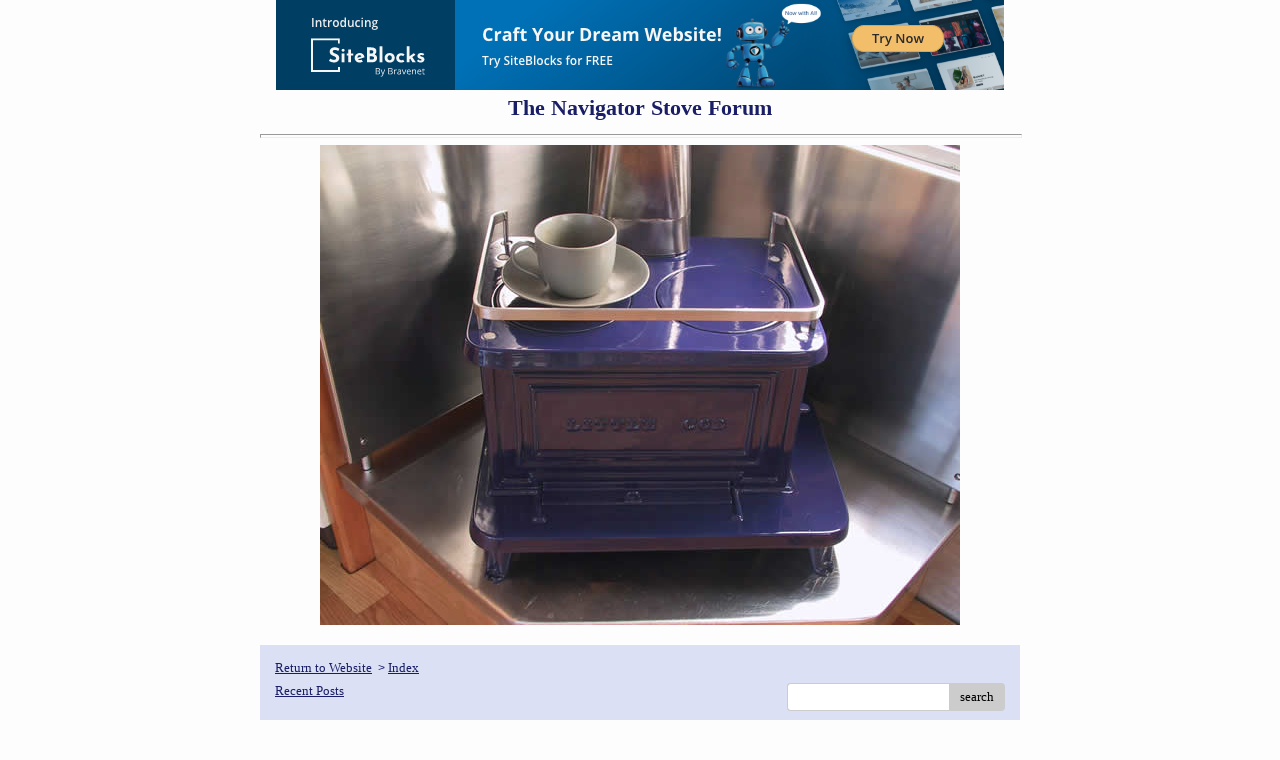

--- FILE ---
content_type: text/css; charset: UTF-8
request_url: http://pub38.bravenet.com/forum/css/forum.css.php?usernum=3213140293&service_wrapper=bn-forum-container-3213140293&static=true
body_size: 74640
content:
@import 'https://apps.bravenet.com/css/forum/forum.css';
@import 'https://apps.bravenet.com/css/simpletooltip.min.css';
#bn-forum-container-3213140293 {
  width: 100%;
  max-width: 770px;
  margin: 0 auto;
  text-align: left;
  overflow: hidden;
  opacity: 1.0;
  -moz-opacity: 1.0;
}
#bn-forum-container-3213140293 * {
  opacity: 1.0;
  -moz-opacity: 1.0;
  position: static;
  z-index: 0;
  letter-spacing: 0;
  text-transform: none;
  float: none;
}
#bn-forum-container-3213140293 label {
  font-weight: normal;
}
#bn-forum-container-3213140293 .bn-mobile-nav-dropdown {
  margin-top: 15px;
  margin-left: 25px;
  margin-bottom: 20px;
}
#bn-forum-container-3213140293 .bn-mobile-nav-dropdown a {
  display: block;
  margin-bottom: 7px;
  border-bottom: 1px solid rgba(25,30,102,0.1);
  padding-bottom: 7px;
}
#bn-forum-container-3213140293 .bn-mobile-nav-dropdown a:last-child {
  margin-bottom: 0px;
  border-bottom: 0px;
  padding-bottom: 0px;
}
#bn-forum-container-3213140293 .bn-forum-container {
  font: 13px Verdana;
  font-weight: normal;
  font-style: normal;
  text-decoration: 0;
  color: #000000;
  background: #FDFDFD none;
  padding: 5px;
}
#bn-forum-container-3213140293 .bn-forum-container .bn-forum-thread-links-date {
  zoom: 1;
  overflow: hidden;
}
#bn-forum-container-3213140293 .bn-forum-container .bn-forum-thread-links-date .bn-forum-thread-links {
  float: left;
}
#bn-forum-container-3213140293 .bn-forum-container .bn-forum-thread-links-date .bn-forum-thread-date {
  float: right;
}
#bn-forum-container-3213140293 .bn-forum-container a,
#bn-forum-container-3213140293 .bn-forum-container a:visited {
  color: #191E66;
  font-weight: normal;
  text-decoration: underline;
  font-style: normal;
  cursor: pointer;
}
#bn-forum-container-3213140293 .bn-forum-container a:visited {
  color: #999999;
}
#bn-forum-container-3213140293 .bn-forum-container a:hover {
  opacity: 0.8 !important;
}
#bn-forum-container-3213140293 .bn-forum-container .bn-forum-threads-post .bn-forum-thread-link:visited,
#bn-forum-container-3213140293 .bn-forum-container #bn-forum-threads-post .bn-forum-thread-link:visited {
  color: #999999;
}
#bn-forum-container-3213140293 .bn-forum-container .input-row a {
  text-decoration: underline !important;
  font-weight: normal !important;
  font-style: normal !important;
  color: #000000;
}
#bn-forum-container-3213140293 .bn-forum-container .input-row a.close-bb,
#bn-forum-container-3213140293 .bn-forum-container .input-row a.wdt-closer {
  text-decoration: none !important;
}
#bn-forum-container-3213140293 .bn-forum-container .divider {
  border: ;
  margin-top: ;
}
#bn-forum-container-3213140293 .bn-forum-container .divider:last-child {
  display: none;
}
#bn-forum-container-3213140293 .bn-forum-container .bn-forum-header .bn-forum-header-title {
  text-align: center;
}
#bn-forum-container-3213140293 .bn-forum-container .bn-forum-header .bn-forum-header-title-image img {
  max-width: 100% !important;
}
#bn-forum-container-3213140293 .bn-forum-container .bn-forum-header .bn-forum-header-title-links {
  zoom: 1;
  margin: 20px 0 0 0;
}
#bn-forum-container-3213140293 .bn-forum-container .bn-forum-header .bn-forum-header-title-content h3 {
  font: 22px Tahoma;
  font-weight: bold;
  font-style: normal;
  text-decoration: none;
  color: #191E66;
  padding-top: 0;
  margin: 0 0 10px 0;
}
#bn-forum-container-3213140293 .bn-forum-container .bn-forum-topnav,
#bn-forum-container-3213140293 .bn-forum-container .bn-forum-footer {
  background-color: #DBE0F5;
  color: #191E66;
  margin-top: 20px;
  zoom: 1;
  overflow: hidden;
  font-weight: normal;
  font-size: ;
  padding: 15px;
  border-radius: 0px;
}
#bn-forum-container-3213140293 .bn-forum-container .bn-forum-topnav a,
#bn-forum-container-3213140293 .bn-forum-container .bn-forum-topnav a:visited,
#bn-forum-container-3213140293 .bn-forum-container .bn-forum-footer a,
#bn-forum-container-3213140293 .bn-forum-container .bn-forum-footer a:visited {
  font: 13px Verdana;
  font-weight: normal;
  font-style: normal;
  text-decoration: underline;
  text-decoration: underline;
  color: #191E66;
}
#bn-forum-container-3213140293 .bn-forum-container .bn-forum-topnav .bn-forum-breadcrumb,
#bn-forum-container-3213140293 .bn-forum-container .bn-forum-footer .bn-forum-breadcrumb {
  float: left;
}
#bn-forum-container-3213140293 .bn-forum-container .bn-forum-topnav .bn-forum-breadcrumb,
#bn-forum-container-3213140293 .bn-forum-container .bn-forum-topnav .bn-forum-curtime {
  font: 13px Verdana;
  font-weight: normal;
  font-style: normal;
  text-decoration: none;
  margin-bottom: 5px;
}
#bn-forum-container-3213140293 .bn-forum-container .bn-forum-topnav a,
#bn-forum-container-3213140293 .bn-forum-container .bn-forum-topnav a:visited {
  font: 13px Verdana;
  font-weight: normal;
  font-style: normal;
  text-decoration: underline;
  text-decoration: underline;
}
#bn-forum-container-3213140293 .bn-forum-container .bn-forum-topnav input,
#bn-forum-container-3213140293 .bn-forum-container .bn-forum-topnav select {
  font: 13px Verdana;
  font-weight: normal;
  font-style: normal;
  text-decoration: none;
}
#bn-forum-container-3213140293 .bn-forum-container .bn-forum-topnav button {
  font: 13px Verdana;
  font-weight: normal;
  font-style: normal;
  text-decoration: none;
}
#bn-forum-container-3213140293 .bn-forum-container .bn-forum-topnav .bn-forum-curtime {
  float: right;
}
#bn-forum-container-3213140293 .bn-forum-container .bn-forum-topnav .bn-forum-topnav-separator {
  filter: Alpha(opacity=30);
  opacity: 0.3;
  -moz-opacity: 0.3;
  clear: both;
  height: 1px;
  border-top: 1px solid transparent;
  font-size: 1px;
  overflow: hidden;
}
#bn-forum-container-3213140293 .bn-forum-container .bn-forum-topnav .bn-forum-subnav-links {
  float: left;
  line-height: 27px;
}
#bn-forum-container-3213140293 .bn-forum-container .bn-forum-topnav .bn-forum-subnav-links a {
  margin-right: 5px;
}
#bn-forum-container-3213140293 .bn-forum-container .bn-forum-topnav .bn-forum-subnav-links a:last-child {
  margin-right: 0px;
}
#bn-forum-container-3213140293 .bn-forum-container .bn-forum-topnav .bn-forum-actions {
  font: 10px Tahoma;
  font-weight: normal;
  font-style: normal;
  text-decoration: none;
  color: #191E66;
  float: right;
  zoom: 1;
  overflow: hidden;
  line-height: 18px \9;
}
#bn-forum-container-3213140293 .bn-forum-container .bn-forum-topnav .bn-forum-actions .bn-forum-link-print {
  background: transparent url('//assets.bravenet.com/common/images/forum/iconsets/1/print.gif') center left no-repeat;
  padding-left: 21px;
  line-height: 16px;
  margin-right: 5px;
}
#bn-forum-container-3213140293 .bn-forum-container .bn-forum-topnav .bn-forum-action-links {
  float: left;
}
#bn-forum-container-3213140293 .bn-forum-container .bn-forum-topnav .bn-forum-action-search {
  float: right;
  box-shadow: inset 0px 1px 5px 0px rgba(0,0,0,0.1);
  border-radius: 4px;
  position: relative;
}
#bn-forum-container-3213140293 .bn-forum-container .bn-forum-topnav .bn-forum-action-search input,
#bn-forum-container-3213140293 .bn-forum-container .bn-forum-topnav .bn-forum-action-search .bn-forum-select-box {
  border: 1px solid #ccc;
  background-color: #fff;
  border-right: 0;
  display: inline-block;
  color: #000;
  box-sizing: border-box;
  font-size: 13px;
  font-family: Verdana;
  padding: 5px 10px;
  border-radius: 4px;
  margin-right: 10px;
  text-decoration: none !important;
}
#bn-forum-container-3213140293 .bn-forum-container .bn-forum-topnav .bn-forum-action-search .bn-forum-select-box {
  padding: 3.5px 5px;
}
#bn-forum-container-3213140293 .bn-forum-container .bn-forum-topnav .bn-forum-action-search select {
  padding: 0;
  margin: 0;
  border: 0;
  line-height: 0;
  font-size: 0;
  background: transparent;
  color: #000;
  box-sizing: content-box;
  font-size: 13px;
  font-family: Verdana;
  background: transparent;
}
#bn-forum-container-3213140293 .bn-forum-container .bn-forum-topnav .bn-forum-action-search input#searchfor {
  width: 16em;
  padding-right: 5em;
}
#bn-forum-container-3213140293 .bn-forum-container .bn-forum-topnav .bn-forum-action-search input#searchfor:focus,
#bn-forum-container-3213140293 .bn-forum-container .bn-forum-topnav .bn-forum-action-search input#searchfor:active {
  outline: 0;
}
#bn-forum-container-3213140293 .bn-forum-container .bn-forum-topnav .bn-forum-action-search button {
  background-color: #CCCCCC;
  color: #000000;
  border-radius: 4px;
  padding: 5px;
  cursor: pointer;
  font-size: 13px;
  font-family: Verdana;
  padding: 5px 10px;
  border-top-left-radius: 0px !important;
  border-bottom-left-radius: 0px !important;
  border: 0;
  position: absolute;
  border: 1px solid #CCCCCC;
  top: 0;
  right: 0;
  height: 100%;
}
#bn-forum-container-3213140293 .bn-forum-container .bn-forum-topnav .bn-forum-action-search button:hover {
  opacity: 0.8;
}
#bn-forum-container-3213140293 .bn-forum-container .bn-forum-login-form input[type=submit] {
  font: 13px Verdana;
  font-weight: normal;
  font-style: normal;
  text-decoration: none;
  color: #000000;
  background-color: #CCCCCC;
  padding: 5px 10px;
  cursor: pointer;
  border-radius: 4px;
  box-shadow: none;
  border: 0;
}
#bn-forum-container-3213140293 .bn-forum-container .bn-forum-login-form input[type=submit]:hover {
  opacity: 0.8;
}
#bn-forum-container-3213140293 .bn-forum-container .bn-forum-footer .bn-forum-breadcrumb {
  padding: 2px 0px 2px 0px;
  font: 13px Verdana;
  font-weight: normal;
  font-style: normal;
  text-decoration: none;
}
#bn-forum-container-3213140293 .bn-forum-container .bn-forum-category {
  margin-top: 20px;
  border: 0;
  overflow: hidden;
}
#bn-forum-container-3213140293 .bn-forum-container .bn-forum-category .bn-forum-threads {
  border: 1px solid #DBE0F5;
  margin: 10px 0;
}
#bn-forum-container-3213140293 .bn-forum-container .bn-forum-category .bn-forum-threads-header .bn-forum-threads-post-header {
  width: 60%;
  float: left;
}
#bn-forum-container-3213140293 .bn-forum-container .bn-forum-category .bn-forum-threads-header .bn-forum-threads-views-header {
  width: 10%;
  float: left;
  text-align: center;
}
#bn-forum-container-3213140293 .bn-forum-container .bn-forum-category .bn-forum-threads-header .bn-forum-threads-lastpost-header {
  width: 20%;
  float: left;
  text-align: right;
}
#bn-forum-container-3213140293 .bn-forum-container .bn-forum-category .bn-forum-row {
  box-shadow: none;
}
#bn-forum-container-3213140293 .bn-forum-container .bn-forum-category .bn-forum-row .bn-forum-threads-post {
  width: 60%;
  float: left;
}
#bn-forum-container-3213140293 .bn-forum-container .bn-forum-category .bn-forum-row .bn-forum-threads-post .bn-forum-icon {
  float: left;
  padding: 0 16px 0 0;
}
#bn-forum-container-3213140293 .bn-forum-container .bn-forum-category .bn-forum-row .bn-forum-threads-post .bn-forum-icon .bn-icon {
  top: -5px;
}
#bn-forum-container-3213140293 .bn-forum-container .bn-forum-category .bn-forum-row .bn-forum-threads-post .bn-forum-threads-title {
  padding-left: 40px;
  padding-right: 5px;
}
#bn-forum-container-3213140293 .bn-forum-container .bn-forum-category .bn-forum-row .bn-forum-threads-stats {
  width: 10%;
  float: left;
  text-align: center;
}
#bn-forum-container-3213140293 .bn-forum-container .bn-forum-category .bn-forum-row .bn-forum-threads-lastpost {
  width: 20%;
  float: right;
  text-align: right;
}
#bn-forum-container-3213140293 .bn-forum-container .bn-forum-status {
  zoom: 1;
  overflow: hidden;
  margin: 20px 0 5px 0;
  color: #000000;
  font-family: Tahoma;
  font-size: 10px;
}
#bn-forum-container-3213140293 .bn-forum-container .bn-forum-status a,
#bn-forum-container-3213140293 .bn-forum-container .bn-forum-status a:visited {
  color: #1a1a1a;
}
#bn-forum-container-3213140293 .bn-forum-container .bn-forum-status .bn-forum-layout-active {
  font: 13px Verdana;
  font-weight: normal;
  font-style: normal;
  text-decoration: none;
  color: #000000;
  padding: 5px;
  border-radius: 4px;
  background-color: #CCCCCC;
  text-decoration: none !important;
  display: inline-block;
}
#bn-forum-container-3213140293 .bn-forum-container .bn-forum-status .bn-forum-layout-active:hover {
  opacity: 0.8;
}
#bn-forum-container-3213140293 .bn-forum-container .bn-forum-status .bn-forum-status-title {
  float: left;
  font: 13px Verdana;
  font-weight: normal;
  font-style: normal;
  text-decoration: none;
  color: #000000;
  margin: 0 5px 10px;
  font-weight: bold;
}
#bn-forum-container-3213140293 .bn-forum-container .bn-forum-status .bn-forum-status-title .bn-icon {
  font-size: 10px;
  font-family: ;
}
#bn-forum-container-3213140293 .bn-forum-container .bn-forum-status .bn-forum-status-title span:hover .bn-icon-reply:before {
  transform: scale(1.2,1.2);
}
#bn-forum-container-3213140293 .bn-forum-container .bn-forum-status .bn-forum-status-admin {
  float: left;
  margin-left: 5px;
}
#bn-forum-container-3213140293 .bn-forum-container .bn-forum-status .bn-forum-status-status {
  float: right;
  margin-right: 5px;
}
#bn-forum-container-3213140293 .bn-forum-container .bn-forum-status-new-post {
  display: block;
  margin-left: 5px;
  float: left;
}
#bn-forum-container-3213140293 .bn-forum-container .bn-forum-status-new-post a,
#bn-forum-container-3213140293 .bn-forum-container .bn-forum-status-new-post a:visited {
  font: 13px Verdana;
  font-weight: normal;
  font-style: normal;
  text-decoration: none;
  color: #000000;
  padding: 5px 10px;
  border-radius: 4px;
  background-color: #CCCCCC;
  text-decoration: none;
  display: inline-block;
}
#bn-forum-container-3213140293 .bn-forum-container .bn-forum-status-new-post a:hover,
#bn-forum-container-3213140293 .bn-forum-container .bn-forum-status-new-post a:visited:hover {
  opacity: 0.8;
}
#bn-forum-container-3213140293 .bn-forum-row .bn-forum-threads-post-content {
  padding-left: 40px;
  padding-right: 5px;
}
#bn-forum-container-3213140293 #bn-forum-threads-post .bn-forum-row .bn-forum-threads-post-comment .bn-forum-message-body {
  clear: both;
}
#bn-forum-container-3213140293 .bn-forum-threads-header,
#bn-forum-container-3213140293 .bn-forum-post-form-header,
#bn-forum-container-3213140293 .bn-forum-error-header,
#bn-forum-container-3213140293 .bn-forum-login-header {
  font-weight: bold;
  zoom: 1;
  overflow: hidden;
  background-color: #DBE0F5;
  font: 13px Arial;
  font-weight: normal;
  font-style: normal;
  text-decoration: none;
  color: #191E66;
  padding: 15px;
}
#bn-forum-container-3213140293 .bn-forum-threads-header a,
#bn-forum-container-3213140293 .bn-forum-post-form-header a,
#bn-forum-container-3213140293 .bn-forum-error-header a,
#bn-forum-container-3213140293 .bn-forum-login-header a {
  font-size: 10px !important;
  font-family: Tahoma !important;
  color: #191E66 !important;
}
#bn-forum-container-3213140293 .bn-forum-post-form-header,
#bn-forum-container-3213140293 .bn-forum-error-header,
#bn-forum-container-3213140293 .bn-forum-login-header {
  border-top-right-radius: 0px;
  border-top-left-radius: 0px;
  margin-top: 20px;
}
#bn-forum-container-3213140293 .bn-forum-error-header {
  font-size: 140%;
}
#bn-forum-container-3213140293 .bn-forum-login {
  border-bottom-right-radius: 0px;
  border-bottom-left-radius: 0px;
  font: 10px Tahoma;
  font-weight: normal;
  font-style: normal;
  text-decoration: none;
  color: #000000;
}
#bn-forum-container-3213140293 .bn-forum-error-message {
  border-bottom-right-radius: 0px;
  border-bottom-left-radius: 0px;
  text-align: center;
  font: 10px Tahoma;
  font-weight: normal;
  font-style: normal;
  text-decoration: none;
  color: #000000;
}
#bn-forum-container-3213140293 .bn-forum-threads-header.admin,
#bn-forum-container-3213140293 .bn-forum-post-form-header.admin {
  zoom: 1;
  overflow: hidden;
  background-color: #DBE0F5;
  font-weight: bold;
}
#bn-forum-container-3213140293 .bn-forum-threads-header.admin.footer {
  background-color: #DBE0F5;
  font-size: 10px;
  font-family: Tahoma;
}
#bn-forum-container-3213140293 .bn-forum-threads-header.admin.footer a {
  color: #191E66;
  font-size: 10px;
  font-family: Tahoma;
  text-decoration: underline;
}
#bn-forum-container-3213140293 .thread-footer a,
#bn-forum-container-3213140293 .thread-footer {
  font-size: 10px !important;
  color: #000000;
  font-family: Tahoma !important;
}
#bn-forum-container-3213140293 #bn-forum-threads-post,
#bn-forum-container-3213140293 .bn-forum-post-form {
  margin: 20px 0;
}
#bn-forum-container-3213140293 #bn-forum-threads-post .bn-forum-row {
  border-bottom-left-radius: 0;
  border-bottom-right-radius: 0;
}
#bn-forum-container-3213140293 #bn-forum-threads-post .bn-forum-row:last-child,
#bn-forum-container-3213140293 #bn-forum-threads-post .bn-forum-row.last {
  border-bottom-left-radius: 0px;
  border-bottom-right-radius: 0px;
  border-bottom: 0px !important;
  margin-bottom: 10px;
}
#bn-forum-container-3213140293 .bn-forum-threads .bn-forum-thread-parents.no-border,
#bn-forum-container-3213140293 .bn-forum-threaded-replies {
  border: none !important;
}
#bn-forum-container-3213140293 .bn-forum-threads .bn-forum-thread-parents.no-border {
  padding: 15px;
}
#bn-forum-container-3213140293 #bn-forum-threaded-replies {
  border: none;
  padding: 0px 10px 5px 10px;
}
#bn-forum-container-3213140293 .bn-forum-rules {
  margin: 0 15px;
}
#bn-forum-container-3213140293 .bn-forum-admin-lock-sticky a {
  margin-right: 10px;
}
#bn-forum-container-3213140293 .bn-forum-admin-lock-sticky a:last-child {
  margin-right: 0;
}
#bn-forum-container-3213140293 .bn-forum-admin-lock-sticky-icons {
  margin-left: 20px;
}
#bn-forum-container-3213140293 .bn-forum-row {
  zoom: 1;
  overflow: hidden;
  background-color: Transparent;
  border-bottom: 2px solid rgba(0,0,0,0.1);
}
#bn-forum-container-3213140293 .bn-forum-threaded-layout {
  background-color: Transparent;
}
#bn-forum-container-3213140293 #bn-forum-thread-parents {
  clear: both;
  border-radius: 0px;
}
#bn-forum-container-3213140293 .bn-forum-row.last {
  border-bottom: none;
}
#bn-forum-container-3213140293 .bn-forum-row.alt {
  background-color: #eee;
}
#bn-forum-container-3213140293 .bn-forum-row.no-data {
  background-color: Transparent;
}
#bn-forum-container-3213140293 .bn-forum-threads {
  font: 10px Tahoma;
  font-weight: normal;
  font-style: normal;
  text-decoration: none;
  color: #000000;
}
#bn-forum-container-3213140293 .bn-forum-threads a,
#bn-forum-container-3213140293 .bn-forum-threads a:visited {
  font-size: 10px;
}
#bn-forum-container-3213140293 .bn-forum-threads.no-data {
  margin-bottom: 30px;
}
#bn-forum-container-3213140293 .bn-forum-post-paging {
  zoom: 1;
  overflow: hidden;
  margin-top: 10px;
}
#bn-forum-container-3213140293 .bn-forum-threads .bn-pager {
  float: right;
  margin: 0px;
  font: 13px Verdana;
  font-weight: normal;
  font-style: normal;
  text-decoration: none;
  color: #000000;
  text-decoration: none !important;
  font-size: 0;
}
#bn-forum-container-3213140293 .bn-forum-threads .bn-pager:before,
#bn-forum-container-3213140293 .bn-forum-threads .bn-pager:after {
  display: none;
}
#bn-forum-container-3213140293 .bn-forum-threads .bn-pager a,
#bn-forum-container-3213140293 .bn-forum-threads .bn-pager a:visited,
#bn-forum-container-3213140293 .bn-forum-threads .bn-pager span,
#bn-forum-container-3213140293 .bn-forum-threads .bn-pager strong {
  padding: 5px 0.5em;
  font: 13px Verdana;
  font-weight: normal;
  font-style: normal;
  text-decoration: none;
  color: #000000;
  display: inline-block;
  font-weight: normal;
  text-align: center;
  text-decoration: none !important;
}
#bn-forum-container-3213140293 .bn-forum-threads .bn-pager .bn-page-num {
  padding: 5px 1em;
}
#bn-forum-container-3213140293 .bn-forum-threads .bn-pager .bn-icon {
  font-size: 77%;
  vertical-align: middle;
}
#bn-forum-container-3213140293 .bn-forum-threads .bn-pager strong {
  background-color: #CCCCCC;
  color: #000000;
  border-radius: 4px;
}
#bn-forum-container-3213140293 .bn-forum-threads .bn-pager strong:hover {
  opacity: 0.8;
}
#bn-forum-container-3213140293 .bn-forum-threads .bn-pager .bn-pager-disabled .bn-icon {
  opacity: 0.3;
}
#bn-forum-container-3213140293 .bn-forum-threads .bn-pager.bn-bottom {
  margin-bottom: 10px;
  margin-top: 0;
}
#bn-forum-container-3213140293 #bn-forum-thread-parents {
  border-radius: 0px;
  clear: both;
  overflow: hidden;
  margin: 20px 0;
}
#bn-forum-container-3213140293 #bn-forum-thread-parents .bn-forum-threads-header .bn-forum-threads-post-header {
  width: 44%;
  float: left;
  margin-right: 1%;
}
#bn-forum-container-3213140293 #bn-forum-thread-parents .bn-forum-threads-header .bn-forum-threads-author-header {
  width: 15%;
  float: left;
}
#bn-forum-container-3213140293 #bn-forum-thread-parents .bn-forum-threads-header .bn-forum-threads-views-header {
  width: 10%;
  float: left;
  text-align: center;
}
#bn-forum-container-3213140293 #bn-forum-thread-parents .bn-forum-threads-header .bn-forum-threads-lastpost-header {
  width: 20%;
  float: right;
  text-align: right;
}
#bn-forum-container-3213140293 #bn-forum-thread-parents .bn-forum-row .bn-forum-threads-post .forum-threads-icon {
  float: left;
  padding: 0 5px 0 0;
}
#bn-forum-container-3213140293 #bn-forum-thread-parents .bn-forum-row .bn-forum-threads-post {
  width: 44%;
  float: left;
  margin-right: 1%;
}
#bn-forum-container-3213140293 #bn-forum-thread-parents .bn-forum-row .bn-forum-threads-title,
#bn-forum-container-3213140293 .bn-forum-row .bn-forum-threads-post-content {
  padding-left: 25px;
  padding-right: 5px;
}
#bn-forum-container-3213140293 #bn-forum-thread-parents .bn-forum-row .bn-forum-threads-author {
  width: 15%;
  float: left;
}
#bn-forum-container-3213140293 #bn-forum-thread-parents .bn-forum-row .bn-forum-threads-author a {
  overflow: hidden;
  display: inline-block;
  width: 100%;
  text-overflow: ellipsis;
  white-space: nowrap;
}
#bn-forum-container-3213140293 #bn-forum-thread-parents .bn-forum-row .bn-forum-threads-stats {
  width: 10%;
  float: left;
  text-align: center;
}
#bn-forum-container-3213140293 #bn-forum-thread-parents .bn-forum-row .bn-forum-threads-lastpost {
  width: 20%;
  float: right;
  text-align: right;
}
#bn-forum-container-3213140293 #bn-forum-thread-parents .bn-forum-thread-parent {
  margin: 35px 0px 10px 0px;
}
#bn-forum-container-3213140293 #bn-forum-thread-parents .bn-forum-thread-parent:first-child {
  margin-top: 10px !important;
}
#bn-forum-container-3213140293 #bn-forum-thread-parents .bn-forum-thread-child {
  margin: 0px 0px 10px 0px;
  position: relative;
  clear: left;
}
#bn-forum-container-3213140293 .bn-forum-thread-child .bn-icon:before {
  font-size: 80% !important;
  vertical-align: top;
  float: left;
  margin-bottom: 20px;
  margin-right: 8px;
  margin-top: 2px;
}
#bn-forum-container-3213140293 #bn-forum-thread-parents .bn-forum-threads-header.admin .bn-forum-threads-post-header {
  width: 35%;
  float: left;
}
#bn-forum-container-3213140293 #bn-forum-thread-parents .bn-forum-threads-header.admin .bn-forum-threads-views-header {
  width: 8%;
  float: left;
  text-align: center;
}
#bn-forum-container-3213140293 #bn-forum-thread-parents .bn-forum-threads-header.admin .bn-forum-threads-lastpost-header {
  width: 22%;
  float: right;
  text-align: right;
}
#bn-forum-container-3213140293 #bn-forum-thread-parents .bn-forum-threads-header.admin .bn-forum-threads-post-header {
  width: 35%;
  float: left;
}
#bn-forum-container-3213140293 #bn-forum-thread-parents .bn-forum-threads-header.admin .bn-forum-threads-author-header {
  width: 17%;
  float: left;
}
#bn-forum-container-3213140293 #bn-forum-thread-parents .bn-forum-threads-header.admin .bn-forum-threads-views-header {
  width: 8%;
  float: left;
  text-align: center;
}
#bn-forum-container-3213140293 #bn-forum-thread-parents .bn-forum-threads-header.admin .bn-forum-threads-lastpost-header {
  width: 22%;
  float: right;
  text-align: right;
}
#bn-forum-container-3213140293 #bn-forum-thread-parents .bn-forum-threads-header.admin .bn-forum-threads-post-header-author {
  width: 17%;
  float: left;
}
#bn-forum-container-3213140293 #bn-forum-thread-parents .bn-forum-threads-header.admin .bn-forum-threads-post-header-comment {
  width: 70%;
  float: left;
}
#bn-forum-container-3213140293 #bn-forum-thread-parents .bn-forum-threads-header.admin .bn-forum-admin-panel {
  padding: 2px 3px;
  width: 28px;
  margin-right: 1%;
  float: left;
}
#bn-forum-container-3213140293 #bn-forum-thread-parents .bn-forum-row.admin .bn-forum-threads-post .forum-threads-icon {
  float: left;
  padding: 0 5px 0 0;
}
#bn-forum-container-3213140293 #bn-forum-thread-parents .bn-forum-row.admin .bn-forum-threads-post {
  width: 35%;
  float: left;
}
#bn-forum-container-3213140293 #bn-forum-thread-parents .bn-forum-row.admin .bn-forum-threads-title,
#bn-forum-container-3213140293 #bn-forum-thread-parents .bn-forum-row.admin .bn-forum-threads-post-content {
  padding-left: 25px;
  padding-right: 5px;
}
#bn-forum-container-3213140293 #bn-forum-thread-parents .bn-forum-row.admin .bn-forum-threads-author {
  width: 17%;
  float: left;
}
#bn-forum-container-3213140293 #bn-forum-thread-parents .bn-forum-row.admin .bn-forum-threads-stats {
  width: 8%;
  float: left;
  text-align: center;
}
#bn-forum-container-3213140293 #bn-forum-thread-parents .bn-forum-row.admin .bn-forum-threads-lastpost {
  width: 22%;
  float: right;
  text-align: right;
}
#bn-forum-container-3213140293 #bn-forum-thread-parents .bn-forum-row.admin .bn-forum-admin-panel {
  padding: 2px 3px;
  width: 28px;
  margin-right: 1%;
  float: left;
}
#bn-forum-container-3213140293 #bn-forum-threads-post .bn-forum-threads-header .bn-forum-threads-post-header-author {
  width: 20%;
  float: left;
}
#bn-forum-container-3213140293 #bn-forum-threads-post .bn-forum-threads-header .bn-forum-threads-post-header-comment {
  float: left;
}
#bn-forum-container-3213140293 #bn-forum-threads-post .bn-forum-threads-header .bn-forum-threads-post-header-link {
  float: right;
  font-family: Tahoma;
  font-size: 10px;
}
#bn-forum-container-3213140293 .bn-forum-threads,
#bn-forum-container-3213140293 #bn-forum-threads-post,
#bn-forum-container-3213140293 #bn-forum-threads-post .bn-forum-threads-header {
  border-radius: 0px;
}
#bn-forum-container-3213140293 #bn-forum-threads-post .bn-forum-row {
  border-top-left-radius: 0;
  border-top-right-radius: 0;
}
#bn-forum-container-3213140293 #bn-forum-threads-post .bn-forum-threads-header {
  border-bottom-left-radius: 0;
  border-bottom-right-radius: 0;
}
#bn-forum-container-3213140293 #bn-forum-threads-post .bn-forum-row .bn-forum-threads-post-author {
  width: 20%;
  float: left;
}
#bn-forum-container-3213140293 #bn-forum-threads-post .bn-forum-row .bn-forum-threads-post-author .bn-forum-avatar {
  margin: 0px 0 10px 0;
}
#bn-forum-container-3213140293 .bn-forum-avatar,
#bn-forum-container-3213140293 .bn-forum-avatar-3 {
  width: 100px;
  height: 100px;
  background-color: rgba(0,0,0,0.15);
  line-height: 100px;
  box-shadow: inset 0px 0px 2px 1px rgba(0,0,0,0.15);
  font: 65px Arial, sans-serif;
  margin: 0px 0 10px 0;
  border-radius: 4px;
  overflow: hidden;
}
#bn-forum-container-3213140293 .bn-forum-avatar {
  overflow: hidden;
  position: relative;
}
#bn-forum-container-3213140293 .bn-forum-avatar-3 {
  text-align: center;
}
#bn-forum-container-3213140293 .bn-forum-avatar img {
  height: 100%;
  width: 100%;
  object-fit: cover;
}
#bn-forum-container-3213140293 .bn-forum-avatar-3 .bn-icon:before {
  font-size: 50px !important;
  margin-left: auto !important;
  margin-right: auto !important;
  opacity: 0.6;
  line-height: 100px;
}
#bn-forum-container-3213140293 #bn-forum-threads-post .bn-forum-row .bn-forum-threads-post-comment {
  width: 80%;
  float: left;
}
#bn-forum-container-3213140293 #bn-forum-threads-post .bn-forum-row .bn-forum-threads-post-comment .post_reply_buttons {
  float: right;
  margin-left: 10px;
  margin-bottom: 15px;
  text-align: right;
}
#bn-forum-container-3213140293 .bn-icon {
  color: #000000;
}
#bn-forum-container-3213140293 .bn-icon-pin {
  color: #3376b8;
}
#bn-forum-container-3213140293 .bn-icon-star {
  color: #e6b641;
}
#bn-forum-container-3213140293 .bn-icon-fire-1 {
  color: #da2e2e;
}
#bn-forum-container-3213140293 .bn-forum-row .post_reply_buttons button {
  font: 13px Verdana;
  font-weight: normal;
  font-style: normal;
  text-decoration: none;
  color: #000000;
  background-color: #CCCCCC;
  padding: 5px 10px;
  cursor: pointer;
  border-radius: 4px;
  box-shadow: none;
  border: 0;
}
#bn-forum-container-3213140293 .bn-forum-row .post_reply_buttons button:hover {
  opacity: 0.8;
}
#bn-forum-container-3213140293 #bn-forum-threads-post .bn-forum-quote {
  margin-bottom: 20px;
}
#bn-forum-container-3213140293 #bn-forum-threads-post .bn-forum-row .bn-forum-threads-post-comment .bn-forum-quote,
#bn-forum-container-3213140293 #bn-forum-threads-post .bn-forum-row .bn-forum-threads-post-comment .bn-forum-quote-sub {
  border: 1px solid rgba(0,0,0,0.1);
  background-color: rgba(0,0,0,0.05);
  border-radius: 4px;
  padding: 15px;
  position: relative;
}
#bn-forum-container-3213140293 #bn-forum-threads-post .bn-forum-row .bn-forum-threads-post-comment .bn-forum-quote table,
#bn-forum-container-3213140293 #bn-forum-threads-post .bn-forum-row .bn-forum-threads-post-comment .bn-forum-quote-sub table {
  width: 100%;
  border: 0;
}
#bn-forum-container-3213140293 #bn-forum-threads-post .bn-forum-row .bn-forum-threads-post-comment .bn-forum-quote table td,
#bn-forum-container-3213140293 #bn-forum-threads-post .bn-forum-row .bn-forum-threads-post-comment .bn-forum-quote-sub table td {
  border: 0;
}
#bn-forum-container-3213140293 #bn-forum-threads-post .bn-forum-row .bn-forum-threads-post-comment .bn-forum-quote {
  margin-top: 15px;
}
#bn-forum-container-3213140293 #bn-forum-threads-post .bn-forum-row .bn-forum-threads-post-comment .bn-forum-quote-text {
  padding: 10px;
}
#bn-forum-container-3213140293 #bn-forum-threads-post .bn-forum-row .bn-forum-threads-post-comment .bn-forum-quote-label {
  padding: 3px;
}
#bn-forum-container-3213140293 #bn-forum-threads-post .bn-forum-row .bn-forum-message-edit-options {
  margin-top: 40px;
}
#bn-forum-container-3213140293 #bn-forum-threads-post .bn-forum-row .bn-forum-message-edit-options.separator {
  padding-top: 15px;
  text-align: right;
}
#bn-forum-container-3213140293 #bn-forum-threads-post .bn-forum-row .bn-forum-threads-post-comment .bn-forum-quote-blurb {
  margin-left: 20px;
}
#bn-forum-container-3213140293 .bn-forum-post-form .bn-forum-post-form-post {
  margin: 20px auto 10px auto;
  font: 10px Tahoma;
  font-weight: normal;
  font-style: normal;
  text-decoration: none;
  color: #000000;
}
#bn-forum-container-3213140293 .bn-forum-post-form .bn-forum-post-form-post label {
  display: block;
}
#bn-forum-container-3213140293 .bn-forum-post-form .bn-forum-post-form-post .bn-forum-post-message a,
#bn-forum-container-3213140293 .bn-forum-post-form .bn-forum-post-form-post .bn-form-post-message a:visited {
  text-decoration: underline;
}
#bn-forum-container-3213140293 .bn-forum-post-form .bn-forum-post-form-post .bn-forum-smilies {
  font-size: 11px;
  text-decoration: underline;
  float: right;
  padding-top: 4px;
}
#bn-forum-container-3213140293 .bn-forum-post-form .bravenet_image_verify {
  margin: 10px auto;
  width: 210px;
  text-align: center;
  font: normal 12px Arial, sans-serif;
}
#bn-forum-container-3213140293 .bn-forum-post-buttons {
  margin: 20px 0;
}
#bn-forum-container-3213140293 .bn-forum-post-buttons .post-button,
#bn-forum-container-3213140293 .bn-forum-post-buttons button {
  font: 13px Verdana;
  font-weight: bold;
  font-style: normal;
  text-decoration: none;
  color: #000000;
  background-color: #CCCCCC;
  color: #000000;
  border-radius: 4px;
  padding: 5px 10px;
  border: 0;
  cursor: pointer;
}
#bn-forum-container-3213140293 .bn-forum-post-buttons .post-button:hover,
#bn-forum-container-3213140293 .bn-forum-post-buttons button:hover {
  opacity: 0.8;
}
#bn-forum-container-3213140293 .bn-forum-post-buttons span > div {
  position: absolute;
}
#bn-forum-container-3213140293 .bn-forum-post-form .fieldset-wrapper {
  font: 10px Tahoma;
  font-weight: normal;
  font-style: normal;
  text-decoration: none;
  color: #000000;
  width: 100%;
  padding: 0;
  margin-bottom: 20px;
  border: none;
}
#bn-forum-container-3213140293 .bn-forum-post-form .fieldset-wrapper.hide {
  display: none;
}
#bn-forum-container-3213140293 .bn-forum-post-form .elements-wrapper.hide {
  display: none;
}
#bn-forum-container-3213140293 .bn-forum-post-form .input-row {
  display: block;
  clear: both;
  border-bottom: 0px solid #191E66;
  padding: 0px;
  margin: 0px;
  margin-bottom: 5px;
  padding-bottom: 5px;
}
#bn-forum-container-3213140293 .bn-forum-post-form .input-row:after {
  content: '.';
  display: block;
  height: 0;
  clear: both;
  visibility: hidden;
}
#bn-forum-container-3213140293 .bn-forum-post-form .input-row.wide {
  margin-top: 10px;
}
#bn-forum-container-3213140293 .bn-forum-post-form .input-row .label,
#bn-forum-container-3213140293 .bn-forum-post-form .input-row .input {
  float: left;
  clear: both;
  text-align: left;
}
#bn-forum-container-3213140293 .bn-forum-post-form .bn-forum-post-form .input-row .label {
  margin-left: 3px;
  font-weight: bold;
  display: initial;
  padding: initial;
  font-size: initial;
  line-height: initial;
  color: initial;
  vertical-align: initial;
  white-space: initial;
  text-shadow: initial;
  background-color: initial;
  border-radius: 0;
  -webkit-border-radius: 0;
  -moz-border-radius: 0;
}
#bn-forum-container-3213140293 .bn-forum-post-form .input-row .label small {
  clear: both;
  display: block;
  font-size: 90%;
}
#bn-forum-container-3213140293 .bn-forum-post-form .input-row .label.wide {
  width: 80%;
  text-align: left;
  padding-left: 10px;
}
#bn-forum-container-3213140293 .bn-forum-post-form .input-row .input.wide {
  padding-left: 7px;
}
#bn-forum-container-3213140293 .bn-forum-post-form .input-row .input-extra {
  float: left;
  margin-left: 10px;
}
#bn-forum-container-3213140293 .bn-forum-post-form .input-row .input input[type="text"] {
  width: 422px;
}
#bn-forum-container-3213140293 .bn-forum-post-form .input-row .input input[type="text"]#wdt-emoji-search {
  width: 90% !important;
}
#bn-forum-container-3213140293 .bn-forum-post-form .input-row .input.dual input[type="text"] {
  width: 292px;
}
#bn-forum-container-3213140293 .bn-forum-post-form .input-row .input.dual select {
  width: 126px;
}
#bn-forum-container-3213140293 .bn-forum-post-form .input-row .input textarea {
  width: 640px;
}
#bn-forum-container-3213140293 .bn-forum-post-form .input-row .input.smilies {
  width: 647px;
}
#bn-forum-container-3213140293 .bn-forum-post-form .input-row .input.smilies table tr td {
  padding-right: 20px;
}
#bn-forum-container-3213140293 .bn-forum-post-form label {
  float: left;
  margin-right: 10px;
  margin-right: 3px;
  display: block;
  padding-top: 9px;
  padding-bottom: 7px;
}
#bn-forum-container-3213140293 .bn-forum-post-form .input-row #bbcode_help {
  padding-left: 10px;
}
#bn-forum-container-3213140293 .bn-forum-post-form label .funimage-input {
  vertical-align: middle;
  margin: 0 3px !important;
  margin: 0;
  border: 0px;
  background-color: transparent;
  padding: 0px !important;
  padding: 0px 3px;
  float: left;
  margin-left: 0px !important \9;
  margin-right: 0px !important \9;
}
#bn-forum-container-3213140293 .bn-forum-post-form .funimage-input.off {
  margin: 0;
  padding: 0px;
}
#bn-forum-container-3213140293 .bn-forum-login {
  text-align: center;
}
#bn-forum-container-3213140293 .bn-forum-post-form input[type=text],
#bn-forum-container-3213140293 .bn-forum-post-form select,
#bn-forum-container-3213140293 .bn-forum-post-form textarea,
#bn-forum-container-3213140293 .bn-forum-login-form input {
  background: #fff;
  color: #000;
  border: 1px solid #ccc;
  webkit-box-shadow: inset 0px 1px 5px 0px rgba(0,0,0,0.1);
  -moz-box-shadow: inset 0px 1px 5px 0px rgba(0,0,0,0.1);
  box-shadow: inset 0px 1px 5px 0px rgba(0,0,0,0.1);
  padding: 5px 10px !important;
  border-radius: 4px;
  max-width: none;
}
#bn-forum-container-3213140293 .bn-forum-post-form .errors {
  background-color: #FFE8E8;
  color: #000;
  border: 1px solid #FF0000;
  display: block;
  list-style: none outside none;
  margin: 1px 0;
  padding: 2px;
  width: auto;
}
#bn-forum-container-3213140293 .bn-forum-post-form .imageverifyerror {
  margin: 0 auto;
  width: 250px;
}
#bn-forum-container-3213140293 #bn-forum-login-container {
  margin-top: 50px;
  margin-bottom: 50px;
}
#bn-forum-container-3213140293 .bn-branding-adplacement {
  margin: 0 auto;
  text-align: center;
  margin: 20px auto 0 auto;
}
#bn-forum-container-3213140293 .bn-branding-adplacement a {
  padding-bottom: 10px !important;
  color: #000000 !important;
}
#bn-forum-container-3213140293 form input,
#bn-forum-container-3213140293 form textarea {
  border: 1px solid #000000;
}
#bn-forum-container-3213140293 .bn-pages-loading {
  padding: 75px 0 200px 0;
  font-size: 60px !important;
  text-align: center;
  color: #000;
  opacity: 0.2;
}
#bn-forum-container-3213140293 .bn-branding,
#bn-forum-container-3213140293 .bn-branding * {
  text-align: center;
  font-size: 11px;
}
#bn-forum-container-3213140293 .bn-forum-admin-form {
  display: inline;
}
#bn-forum-container-3213140293 .recaptchatable td img {
  display: block;
}
#bn-forum-container-3213140293 .recaptchatable .recaptcha_r1_c1 {
  background: url('//www.google.com/recaptcha/api/img/white/sprite.png') 0 -63px no-repeat !important;
  width: 318px;
  height: 9px;
}
#bn-forum-container-3213140293 .recaptchatable .recaptcha_r2_c1 {
  background: url('//www.google.com/recaptcha/api/img/white/sprite.png') -18px 0 no-repeat !important;
  width: 9px;
  height: 57px;
}
#bn-forum-container-3213140293 .recaptchatable .recaptcha_r2_c2 {
  background: url('//www.google.com/recaptcha/api/img/white/sprite.png') -27px 0 no-repeat !important;
  width: 9px;
  height: 57px;
}
#bn-forum-container-3213140293 .recaptchatable .recaptcha_r3_c1 {
  background: url('//www.google.com/recaptcha/api/img/white/sprite.png') 0 0 no-repeat !important;
  width: 9px;
  height: 63px;
}
#bn-forum-container-3213140293 .recaptchatable .recaptcha_r3_c2 {
  background: url('//www.google.com/recaptcha/api/img/white/sprite.png') -18px -57px no-repeat !important;
  width: 300px;
  height: 6px;
}
#bn-forum-container-3213140293 .recaptchatable .recaptcha_r3_c3 {
  background: url('//www.google.com/recaptcha/api/img/white/sprite.png') -9px 0 no-repeat !important;
  width: 9px;
  height: 63px;
}
#bn-forum-container-3213140293 .recaptchatable .recaptcha_r4_c1 {
  background: url('//www.google.com/recaptcha/api/img/white/sprite.png') -43px 0 no-repeat !important;
  width: 171px;
  height: 49px;
}
#bn-forum-container-3213140293 .recaptchatable .recaptcha_r4_c2 {
  background: url('//www.google.com/recaptcha/api/img/white/sprite.png') -36px 0 no-repeat !important;
  width: 7px;
  height: 57px;
}
#bn-forum-container-3213140293 .recaptchatable .recaptcha_r4_c4 {
  background: url('//www.google.com/recaptcha/api/img/white/sprite.png') -214px 0 no-repeat !important;
  width: 97px;
  height: 57px;
}
#bn-forum-container-3213140293 .recaptchatable .recaptcha_r7_c1 {
  background: url('//www.google.com/recaptcha/api/img/white/sprite.png') -43px -49px no-repeat !important;
  width: 171px;
  height: 8px;
}
#bn-forum-container-3213140293 .recaptchatable .recaptcha_r8_c1 {
  background: url('//www.google.com/recaptcha/api/img/white/sprite.png') -43px -49px no-repeat !important;
  width: 25px;
  height: 8px;
}
#bn-forum-container-3213140293 .recaptchatable .recaptcha_image_cell center img {
  height: 57px;
}
#bn-forum-container-3213140293 .recaptchatable .recaptcha_image_cell center {
  height: 57px;
}
#bn-forum-container-3213140293 .recaptchatable .recaptcha_image_cell {
  background-color: white;
  height: 57px;
}
#bn-forum-container-3213140293 #recaptcha_area,
#bn-forum-container-3213140293 #recaptcha_table {
  width: 318px !important;
}
#bn-forum-container-3213140293 .recaptchatable,
#bn-forum-container-3213140293 #recaptcha_area tr,
#bn-forum-container-3213140293 #recaptcha_area td,
#bn-forum-container-3213140293 #recaptcha_area th {
  margin: 0 !important;
  border: 0 !important;
  padding: 0 !important;
  border-collapse: collapse !important;
  vertical-align: middle !important;
}
#bn-forum-container-3213140293 .recaptchatable * {
  margin: 0;
  padding: 0;
  border: 0;
  font-family: helvetica, sans-serif !important;
  font-size: 8pt !important;
  color: black;
  position: static;
  top: auto;
  left: auto;
  right: auto;
  bottom: auto;
}
#bn-forum-container-3213140293 .recaptchatable #recaptcha_image {
  position: relative;
  margin: auto;
}
#bn-forum-container-3213140293 .recaptchatable #recaptcha_image #recaptcha_challenge_image {
  display: block;
}
#bn-forum-container-3213140293 .recaptchatable #recaptcha_image #recaptcha_ad_image {
  display: block;
  position: absolute;
  top: 0;
}
#bn-forum-container-3213140293 .recaptchatable img {
  border: 0 !important;
  margin: 0 !important;
  padding: 0 !important;
}
#bn-forum-container-3213140293 .recaptchatable a,
#bn-forum-container-3213140293 .recaptchatable a:hover {
  cursor: pointer;
  outline: none;
  border: 0 !important;
  padding: 0 !important;
  text-decoration: none;
  color: blue;
  background: none !important;
  font-weight: normal !important;
}
#bn-forum-container-3213140293 .recaptcha_input_area {
  position: relative !important;
  width: 153px !important;
  height: 45px !important;
  margin-left: 7px !important;
  margin-right: 7px !important;
  background: none !important;
}
#bn-forum-container-3213140293 .recaptchatable label.recaptcha_input_area_text {
  margin: 0 !important;
  padding: 0 !important;
  position: static !important;
  top: auto !important;
  left: auto !important;
  right: auto !important;
  bottom: auto !important;
  background: none !important;
  height: auto !important;
  width: auto !important;
}
#bn-forum-container-3213140293 .recaptcha_theme_red label.recaptcha_input_area_text,
#bn-forum-container-3213140293 .recaptcha_theme_white label.recaptcha_input_area_text {
  color: black !important;
}
#bn-forum-container-3213140293 .recaptcha_theme_blackglass label.recaptcha_input_area_text {
  color: white !important;
}
#bn-forum-container-3213140293 .recaptchatable #recaptcha_response_field {
  width: 153px !important;
  position: relative !important;
  bottom: 7px !important;
  padding: 0 !important;
  margin: 15px 0 0 0 !important;
  font-size: 10pt !important;
}
#bn-forum-container-3213140293 .recaptcha_theme_blackglass #recaptcha_response_field,
#bn-forum-container-3213140293 .recaptcha_theme_white #recaptcha_response_field {
  border: 1px solid gray;
}
#bn-forum-container-3213140293 .recaptcha_theme_red #recaptcha_response_field {
  border: 1px solid #cca940;
}
#bn-forum-container-3213140293 .recaptcha_audio_cant_hear_link {
  font-size: 7pt !important;
  color: black;
}
#bn-forum-container-3213140293 .recaptchatable {
  line-height: 1 !important;
}
#bn-forum-container-3213140293 #recaptcha_instructions_error {
  color: red !important;
}
#bn-forum-container-3213140293 .recaptcha_only_if_privacy {
  float: right;
  text-align: right;
}
#bn-forum-container-3213140293 #recaptcha-ad-choices {
  position: absolute;
  height: 15px;
  top: 0;
  right: 0;
}
#bn-forum-container-3213140293 #recaptcha-ad-choices img {
  height: 15px;
}
#bn-forum-container-3213140293 .recaptcha-ad-choices-collapsed {
  width: 30px;
  height: 15px;
  display: block;
}
#bn-forum-container-3213140293 .recaptcha-ad-choices-expanded {
  width: 75px;
  height: 15px;
  display: none;
}
#bn-forum-container-3213140293 #recaptcha-ad-choices:hover .recaptcha-ad-choices-collapsed {
  display: none;
}
#bn-forum-container-3213140293 #recaptcha-ad-choices:hover .recaptcha-ad-choices-expanded {
  display: block;
}
#bn-forum-container-3213140293 .recaptcha_is_showing_audio .recaptcha_only_if_image,
#bn-forum-container-3213140293 .recaptcha_isnot_showing_audio .recaptcha_only_if_audio,
#bn-forum-container-3213140293 .recaptcha_had_incorrect_sol .recaptcha_only_if_no_incorrect_sol,
#bn-forum-container-3213140293 .recaptcha_nothad_incorrect_sol .recaptcha_only_if_incorrect_sol {
  display: none !important;
}
#bn-forum-container-3213140293 .label {
  font: 10px Tahoma;
  font-weight: normal;
  font-style: normal;
  text-decoration: none;
  color: #000000;
  padding-left: 0;
}
#bn-forum-container-3213140293 .bn-forum-post-form .elements-wrapper input[type=text],
#bn-forum-container-3213140293 .bn-forum-post-form .elements-wrapper textarea {
  margin-top: 5px;
  padding: 5px;
  width: 100% !important;
  box-sizing: border-box !important;
  height: auto !important;
}
#bn-forum-container-3213140293 .bn-forum-post-form .elements-wrapper .label,
#bn-forum-container-3213140293 .bn-forum-post-form .elements-wrapper .input {
  float: none;
  display: block;
}
#bn-forum-container-3213140293 .bn-forum-post-form .elements-wrapper .icon-inputs label {
  margin-right: 11px;
}
#bn-forum-container-3213140293 .bn-forum-post-form .elements-wrapper .icon-inputs label:last-child {
  margin-right: 0px;
}
#bn-forum-container-3213140293 .bn-forum-threads-header,
#bn-forum-container-3213140293 .bn-forum-row,
#bn-forum-container-3213140293 .bn-forum-topnav,
#bn-forum-container-3213140293 .bn-forum-footer {
  padding: 15px;
  clear: both;
}
#bn-forum-container-3213140293 .bn-forum-status-status a {
  text-decoration: none !important;
}
.bn-forum-message-title {
  font-size: 120% !important;
}
.bn-forum-message-title img {
  display: none !important;
}
.bn-forum-message-body img {
  max-width: 100% !important;
}
.forum .bn-forum-container {
  background-image: none !important;
  background-color: transparent !important;
}
.bn-forum-lock-action {
  font-size: 10px;
  font-family: Tahoma;
  font-weight: normal;
  white-space: nowrap;
  margin-left: 5px;
}
.bn-icon-action,
.bn-icon-status {
  font-family: Tahoma;
  font-size: 10px;
  text-decoration: underline;
  font-weight: normal;
  cursor: pointer;
}
.bn-forum-avatar-2 {
  width: 100px;
  height: 100px;
  line-height: 100px !important;
  text-transform: uppercase !important;
  box-shadow: inset 0px 0px 2px 1px rgba(0,0,0,0.15);
  text-align: center;
  color: #fff;
  font: 56px Arial, sans-serif;
  margin: 0px 0 10px 0;
  border-radius: 4px;
}
.bn-forum-row:last-child {
  border-bottom: 0px !important;
}
.bn-forum-post-form-post-wrapper {
  border-bottom-left-radius: 0px;
  border-bottom-right-radius: 0px;
}
#bbcode_help {
  border: 1px solid rgba(0,0,0,0.1);
  padding: 15px;
  padding-top: 0;
  background: rgba(0,0,0,0.03);
  margin-bottom: 10px;
}
#bbcode_help .bb-help-title {
  font: 18px Arial, sans-serif;
  line-height: 40px;
  zoom: 1;
  overflow: hidden;
}
#bbcode_help .bb-help-title a.close-bb {
  float: right;
  text-decoration: none !important;
  color: #000000 !important;
  font-size: 32px !important;
  opacity: 0.4;
  margin-bottom: 5px;
}
#bbcode_help .bb-help-title a.close-bb:hover {
  opacity: 1;
}
#bbcode_help table {
  width: 100%;
  font: 13px Arial, sans-serif;
  border-collapse: collapse;
}
#bbcode_help table td,
#bbcode_help table th {
  padding: 5px 10px;
}
#bbcode_help table td {
  border: 1px solid rgba(0,0,0,0.1);
  border-width: 1px 0;
  word-break: break-all;
}
#bbcode_help table td ul,
#bbcode_help table td ol {
  padding-left: 15px;
}
#bbcode_help table td a {
  font: 13px Arial, sans-serif !important;
}
#bbcode_help table tr:last-child td {
  border-bottom: 0;
}
#bbcode_help table th {
  background: rgba(0,0,0,0.05);
  text-align: left;
}
.wdt-emoji-picker-parent {
  position: relative !important;
}
.wdt-emoji-menu-content {
  position: relative !important;
  border: 1px solid #d4d4d4 !important;
  box-shadow: 0px 3px 18px 2px rgba(0,0,0,0.1);
  border-top-width: 0;
}
.wdt-emoji-scroll-wrapper {
  background-color: #fff;
}
.wdt-emoji-popup,
.wdt-emoji-popup * {
  -webkit-box-sizing: border-box;
  -moz-box-sizing: border-box;
  box-sizing: border-box;
}
.wdt-emoji-popup {
  position: absolute !important;
  z-index: 900;
}
body[data-wdt-emoji-bundle='google'] .wdt-emoji[data-has-img-google='false'],
body[data-wdt-emoji-bundle='emojione'] .wdt-emoji[data-has-img-emojione='false'],
body[data-wdt-emoji-bundle='google'] .wdt-emoji[data-has-img-google='false'],
body[data-wdt-emoji-bundle='apple'] .wdt-emoji[data-has-img-apple='false'] {
  display: none;
}
.wdt-emoji-picker {
  position: absolute !important;
  right: 10px;
  bottom: 10px;
  width: 20px;
  height: 20px;
}
.wdt-emoji-picker:hover {
  cursor: pointer;
}
.wdt-emoji-picker-parent {
  position: relative !important;
}
.wdt-emoji-picker span.emoji-outer.emoji-sizer {
  width: 18px;
  height: 18px;
  pointer-events: none;
}
.wdt-emoji-popup {
  top: 0;
  left: 0;
  visibility: hidden;
  width: 357px;
  max-width: 100%;
  height: 357px;
  max-height: 100%;
  margin-top: -160px !important;
  transition: opacity 50ms ease, bottom 1s ease-out;
  opacity: 0 !important;
  -webkit-border-radius: 3px;
  -moz-border-radius: 3px;
  border-radius: 3px;
  background-color: #fff !important;
}
.wdt-emoji-popup.open {
  visibility: visible;
  opacity: 1 !important;
}
#wdt-emoji-menu-header {
  padding: 4px 0 0 7px !important;
  border-bottom: 1px solid rgba(0,0,0,0.15) !important;
  background: #f7f7f7 !important;
}
.wdt-emoji-tab {
  display: inline-block;
  width: 28px;
  margin-right: 2.5px !important;
  padding: 4px !important;
  transition: border-color 150ms ease-out;
  text-align: center;
  color: #9e9ea6;
  border-bottom: 3px solid transparent !important;
}
.wdt-emoji-tab:hover {
  cursor: pointer;
  text-decoration: none;
}
.wdt-emoji-tab.active {
  padding-top: 3px !important;
  color: #9e9ea6;
  border-bottom: 3px solid #e7543d !important;
}
#wdt-emoji-search,
#wdt-emoji-search:focus {
  font-size: 15px;
  line-height: 20px;
  width: 95% !important;
  max-width: 100%;
  height: 28px;
  margin: .5rem 9px .6rem !important;
  padding: 2px 5px !important;
  transition: border-color 150ms ease-out;
  color: #444;
  border: 1px solid #c5c5c5 !important;
  border-radius: 3px;
  outline: none;
}
#wdt-emoji-search:focus {
  border-color: #a0a0a0 !important;
}
.wdt-emoji-popup h3 {
  font-size: 15px;
  font-weight: 700;
  line-height: 15px;
  position: relative !important;
  margin: 0 !important;
  padding: 8px !important;
  color: #555;
  background: rgba(255,255,255,0.95) !important;
}
.wdt-emoji-popup h3.sticky {
  position: absolute !important;
  z-index: 4 !important;
  width: 330px;
}
.wdt-emoji-scroll-wrapper {
  overflow-x: hidden;
  overflow-y: scroll;
  -webkit-overflow-scrolling: touch;
  overflow-anchor: none;
  height: 257px;
  padding-bottom: 30px !important;
}
.wdt-emoji-sections {
  padding: 0 5px !important;
}
.wdt-emoji {
  line-height: 1rem;
  position: relative !important;
  display: inline-block;
  margin-right: 2.5px !important;
  margin-bottom: 1px !important;
  padding: 6px !important;
  -webkit-transition: background 500ms ease-out;
  -moz-transition: background 500ms ease-out;
  -ms-transition: background 500ms ease-out;
  -o-transition: background 500ms ease-out;
  transition: background 500ms ease-out;
  text-align: center;
  -webkit-border-radius: 6px;
  -moz-border-radius: 6px;
  border-radius: 6px;
}
.wdt-emoji.not-matched {
  display: none;
}
.wdt-emoji:hover {
  cursor: pointer;
}
.wdt-emoji.gray:hover {
  background-color: rgba(175,175,175,0.32) !important;
}
.wdt-emoji.green:hover {
  background-color: #b7e887 !important;
}
.wdt-emoji.pink:hover {
  background-color: #f3c1fd !important;
}
.wdt-emoji.yellow:hover {
  background-color: #f9ef67 !important;
}
.wdt-emoji.blue:hover {
  background-color: #b5e0fe !important;
}
.wdt-emoji-tab .emoji-outer {
  width: 18px;
  height: 18px;
}
span.emoji {
  display: -moz-inline-box;
  display: inline-block;
  width: 1em;
  height: 1em;
  vertical-align: baseline;
  text-indent: -9999px;
  background-repeat: no-repeat !important;
  background-position: 50%, 50% !important;
  background-size: 1em !important;
  background-size: contain !important;
  -moz-box-orient: vertical;
  *vertical-align: auto;
  *zoom: 1;
  *display: inline;
}
span.emoji-sizer {
  font-size: 1em;
  line-height: .81em;
}
span.emoji-outer {
  display: -moz-inline-box;
  display: inline-block;
  padding: 0 !important;
  width: 22px;
  height: 22px;
  margin-top: -2px !important;
  vertical-align: middle;
  *display: inline;
}
span.emoji-inner {
  display: -moz-inline-box;
  display: inline-block;
  padding: 0 !important;
  width: 100%;
  height: 100%;
  vertical-align: baseline;
  text-indent: -9999px;
  *vertical-align: auto;
  *zoom: 1;
}
img.emoji {
  width: 1em;
  height: 1em;
}
#wdt-emoji-footer {
  position: absolute !important;
  bottom: 0;
  left: 0;
  width: 100%;
  padding-bottom: .4rem !important;
  border-top: 1px solid rgba(0,0,0,0.15) !important;
  background: #f7f7f7 !important;
}
#wdt-emoji-no-result {
  font-size: 10px;
  font-weight: 400;
  clear: both;
  padding: 20px !important;
  text-align: center;
  color: #bababa;
}
#wdt-emoji-preview {
  padding: .3rem 0 0 .7rem !important;
  -webkit-transition: opacity .1s ease-in .1s;
  -moz-transition: opacity .1s ease-in .1s;
  transition: opacity .1s ease-in .1s;
  opacity: 0 !important;
}
#wdt-emoji-preview-img {
  font-size: 2rem;
  line-height: 2rem;
  float: left !important;
  width: 46px;
  height: 54px;
  padding: .6rem .5rem 0 .1rem !important;
  vertical-align: middle;
}
#wdt-emoji-preview-bundle {
  font-size: 17px;
  font-weight: bold;
  position: absolute !important;
  bottom: 19px;
  left: 14px;
  -webkit-transition: opacity .1s ease-in .1s;
  -moz-transition: opacity .1s ease-in .1s;
  transition: opacity .1s ease-in .1s;
  opacity: 1 !important;
  color: #989ba0 !important;
}
#wdt-emoji-search-result-title,
#wdt-emoji-no-result {
  display: none;
}
#wdt-emoji-search-result-title.wdt-show,
#wdt-emoji-no-result.wdt-show {
  display: block;
  margin: 0 5px !important;
}
.wdt-inline {
  display: inline;
}
.wdt-search-on {
  display: none;
}
.wdt-emoji-popup.preview-mode #wdt-emoji-preview-bundle {
  opacity: 0 !important;
}
.wdt-emoji-popup.preview-mode #wdt-emoji-preview {
  opacity: 1 !important;
}
#wdt-emoji-preview-img span.emoji-outer.emoji-sizer {
  position: relative !important;
  top: 3px;
  left: 4px;
  width: 40px;
  height: 40px;
}
#wdt-emoji-preview-text {
  font-size: 13px;
  position: relative !important;
  top: 9px;
  left: 10px !important;
  color: #777;
}
#wdt-emoji-preview-name {
  font-weight: bold;
  position: relative !important;
  left: 3px;
  color: #444;
}
.wdt-emoji-popup-mobile-closer {
  font-size: 25px !important;
  font-weight: bold;
  line-height: 35px;
  position: absolute !important;
  top: -35px;
  left: 50%;
  visibility: hidden;
  width: 40px;
  height: 35px;
  transform: translateX(-50%);
  text-align: center;
  opacity: 0 !important;
  color: #444;
  border: 1px solid rgba(0,0,0,0.1) !important;
  border-bottom-color: #e7543d !important;
  border-radius: 50% 50% 0 0;
  background-color: rgba(255,255,255,0.8) !important;
}
@media only screen and (min-device-width: 320px) and (max-device-width: 480px) and (orientation: portrait) {
  .wdt-emoji-picker {
    display: none;
  }
  .wdt-emoji-tab {
    width: 24px;
  }
  .wdt-emoji {
    margin-right: 0 !important;
  }
  #wdt-emoji-footer {
    display: none;
  }
  .wdt-emoji-scroll-wrapper {
    height: 170px;
  }
  .wdt-emoji-popup {
    height: 206px;
    -webkit-border-radius: 0;
    -moz-border-radius: 0;
    border-radius: 0;
  }
  #wdt-emoji-search {
    display: none;
  }
  .wdt-emoji-popup-mobile-closer {
    visibility: visible;
    opacity: 1 !important;
  }
  .wdt-emoji-popup h3.sticky {
    width: 300px;
  }
}
@media only screen and (min-device-width: 375px) and (max-device-width: 667px) and (orientation: portrait) {
  .wdt-emoji {
    margin-right: -1px !important;
  }
  .wdt-emoji-tab {
    width: 30px;
  }
  .wdt-emoji-popup h3.sticky {
    width: 359px;
  }
}
.wdt-closer {
  position: absolute !important;
  right: 0;
  text-decoration: none !important;
  color: #777 !important;
  font-size: 24px !important;
  cursor: pointer;
  top: -4px !important;
  font-style: normal !important;
}
.bn-group:after {
  content: "";
  display: table;
}
.bn-group:after {
  clear: both;
}
.bn-group {
  zoom: 1;
}
.bn-icon-180:before {
  transform: rotate(180deg);
}
.bn-forum-thread .bn-icon-reply:before {
  vertical-align: top;
}
.bn-forum-name {
  margin-right: 10px;
}
.bn-forum-name a {
  overflow: hidden;
  display: inline-block;
  width: 100%;
  text-overflow: ellipsis;
  white-space: nowrap;
}
.bn-forum-name a.bn-forum-thread-link,
.bn-forum-modern-thread-author a.bn-forum-thread-link {
  font-weight: bold !important;
}
.bn-forum-admin-link {
  text-decoration: underline !important;
}
@media only screen and (max-width: 890px) {
  .bn-forum-modern-stats {
    display: none;
  }
  .bn-forum-modern-thread-body {
    float: none !important;
    width: auto !important;
  }
}
@media only screen and (max-width: 720px) {
  #bn-forum-threads-post .bn-forum-row .bn-forum-threads-post-author {
    width: 120px;
  }
  #bn-forum-threads-post .bn-forum-row .bn-forum-threads-post-comment {
    float: none !important;
    margin-left: 130px;
    width: auto !important;
  }
  #bn-forum-threads-post .bn-forum-row .bn-forum-threads-post-comment .bn-forum-message-body {
    clear: none !important;
  }
  #bn-forum-threads-post .bn-forum-row .bn-forum-threads-post-comment .post_reply_buttons {
    float: none !important;
  }
}
@media only screen and (max-width: 675px) {
  .bn-pager .bn-page-num {
    display: none !important;
  }
  .bn-forum-container,
  .bn-forum-topnav,
  .bn-forum-threads-post-comment,
  .bn-forum-footer,
  .bn-forum-modern-thread-bubble,
  .bn-forum-threads-header,
  .bn-forum-threads .bn-forum-thread-parents.no-border {
    padding: 10px !important;
  }
  #bn-forum-threads-post .bn-forum-row .bn-forum-threads-post-comment {
    padding: 0 !important;
    margin-left: 0 !important;
  }
  .bn-forum-modern #bn-forum-threads-post .bn-forum-row .bn-forum-threads-post-comment {
    padding: 10px !important;
    padding-bottom: 70px !important;
  }
  #bn-forum-thread-parents .bn-forum-row {
    padding: 20px !important;
  }
  #bn-forum-threads-post .bn-forum-row {
    padding-left: 20px !important;
    padding-right: 20px !important;
    padding-top: 20px !important;
  }
  .bn-forum-threads.bn-forum-modern #bn-forum-threads-post .bn-forum-row {
    padding: 0 !important;
  }
  .bn-forum-threads-views-header {
    visibility: hidden;
  }
  .bn-forum-threads-lastpost-header,
  .bn-forum-threads-lastpost,
  .bn-forum-curtime {
    display: none;
  }
  .bn-forum-threads-views-header:nth-last-of-type(2) {
    visibility: visible !important;
    float: right !important;
    width: auto !important;
  }
  .bn-forum-threads-stats {
    display: none;
  }
  .bn-forum-threads-stats:nth-last-of-type(2) {
    display: block !important;
    float: right !important;
    width: 15% !important;
  }
  .input.smilies,
  .input textarea,
  .bn-forum-post-form-post {
    width: auto !important;
  }
  .bn-forum-topnav-separator {
    display: none !important;
  }
  .bc-separator {
    display: none !important;
  }
  .bn-forum-subnav-links {
    font-size: 11px !important;
    margin-top: 0px !important;
    padding-top: 0px !important;
    line-height: normal !important;
    float: none !important;
  }
  .bn-forum-breadcrumb {
    float: none !important;
    margin-bottom: 0px !important;
  }
  .bn-forum-subnav-links,
  .bn-forum-breadcrumb {
    display: none !important;
  }
  .bn-forum-breadcrumb a,
  .bn-forum-subnav-links a {
    display: block !important;
  }
  .bn-forum-breadcrumb span.bcnav-activeforum {
    display: none !important;
  }
  .bn-mobilenav {
    display: block !important;
    float: right;
  }
  .bn-forum-threads-author-header,
  .bn-forum-threads-author {
    display: none !important;
  }
  .bn-forum-threads-post {
    width: 75% !important;
  }
  .bn-forum-threads-post-header-author {
    display: none !important;
  }
  .bn-forum-threads-post-author {
    width: auto !important;
    display: block !important;
    float: none !important;
    margin-bottom: 15px;
  }
  .bn-forum-threads-post-comment {
    width: auto !important;
    float: none !important;
  }
  .bn-forum-message-title {
    margin-bottom: 25px;
  }
  .icon-inputs label {
    margin-right: 5px !important;
  }
  .bn-forum-admin-panel,
  .bn-forum-message-edit-options,
  .bn-forum-action-search label {
    display: none !important;
  }
  .bn-forum-icon {
    padding-right: 0 !important;
  }
  .bn-icon-forum-1,
  .bn-icon-forum-2 {
    font-size: 10px !important;
    top: 0 !important;
  }
  .bn-forum-row .bn-forum-threads-post .bn-forum-threads-title {
    margin-left: -10px !important;
  }
  .bn-forum-threads-post-content {
    padding-left: 30px !important;
  }
  .bn-forum-row a strong {
    font-size: inherit !important;
    font-weight: normal;
  }
  .bn-forum-avatar-2 {
    width: 48px !important;
    height: 48px !important;
    display: inline-block !important;
    line-height: 42px !important;
    font-size: 30px !important;
  }
  .bn-forum-quote {
    padding: 5px !important;
  }
  .bn-forum-threads-post-comment .post_reply_buttons {
    float: none !important;
  }
  .bn-forum-post-buttons button {
    margin-top: 5px;
  }
  .bn-forum-thread-links {
    float: none !important;
  }
  .bn-forum-thread-date {
    margin-top: 10px;
    text-align: left;
    float: none !important;
    font-size: 80% !important;
    display: block !important;
  }
  .bn-forum-name {
    display: inline-block;
  }
  .bn-forum-date {
    display: none;
  }
  .bn-forum-name a {
    width: 170px !important;
  }
  #bn-forum-threads-post .bn-forum-row {
    position: relative;
    padding-bottom: 70px;
  }
  .bn-mobilenav {
    margin: 5px 0;
  }
  #sponsorBar {
    display: none !important;
  }
  .bn-forum-login {
    width: 90% !important;
  }
  .bn-forum-login p {
    font-size: 13px !important;
  }
  .bn-forum-row .bn-forum-threads-post-comment .post_reply_buttons {
    position: absolute !important;
    bottom: 0;
    left: 5px;
  }
  .bn-forum-thread-link strong {
    font-size: 100% !important;
  }
}
#bn-forum-container-3213140293 .bn-forum-threads.bn-forum-modern .bn-forum-threads-header {
  display: none;
}
#bn-forum-container-3213140293 .bn-forum-threads.bn-forum-modern .bn-forum-threads-header.footer {
  display: block;
  background: transparent;
  border: 0;
  border-radius: 0;
  margin-left: 130px;
  margin-top: 0;
  padding-top: 0;
  color: #000000;
  font-family: Tahoma;
  font-size: 10px;
}
#bn-forum-container-3213140293 .bn-forum-threads.bn-forum-modern .bn-forum-threads-header.footer a {
  color: #000000 !important;
  font-family: Tahoma !important;
  font-size: 10px !important;
}
#bn-forum-container-3213140293 .bn-forum-threads.bn-forum-modern .bn-forum-threads-header .bn-forum-admin-panel {
  padding: 0;
}
#bn-forum-container-3213140293 .bn-forum-threads.bn-forum-modern #bn-forum-thread-parents {
  background-color: transparent;
  border-radius: 0;
  margin-top: 35px;
}
#bn-forum-container-3213140293 .bn-forum-threads.bn-forum-modern .bn-forum-row {
  margin-bottom: 15px;
  border-bottom: 0;
  background-color: transparent;
  padding: 0;
  border-radius: 0;
}
#bn-forum-container-3213140293 .bn-forum-threads.bn-forum-modern .bn-forum-modern-thread {
  display: flex;
  flex-direction: row;
  margin-bottom: 40px;
}
#bn-forum-container-3213140293 .bn-forum-threads.bn-forum-modern .bn-forum-modern-thread .bn-forum-avatar-2,
#bn-forum-container-3213140293 .bn-forum-threads.bn-forum-modern .bn-forum-modern-thread .bn-forum-avatar {
  margin: 0 0 0px 0;
  background-color: Transparent;
}
#bn-forum-container-3213140293 .bn-forum-threads.bn-forum-modern .bn-forum-modern-thread .bn-forum-modern-thread-author {
  flex: 1 1 170px;
}
#bn-forum-container-3213140293 .bn-forum-threads.bn-forum-modern .bn-forum-modern-thread .bn-forum-modern-thread-author a.bn-forum-thread-link {
  overflow: hidden;
  display: inline-block;
  width: 130px;
  text-overflow: ellipsis;
  white-space: nowrap;
  margin-top: 10px;
}
#bn-forum-container-3213140293 .bn-forum-threads.bn-forum-modern .bn-forum-modern-thread .bn-forum-modern-thread-author a,
#bn-forum-container-3213140293 .bn-forum-threads.bn-forum-modern .bn-forum-modern-thread .bn-forum-modern-thread-author a:visited {
  color: #000000;
}
#bn-forum-container-3213140293 .bn-forum-threads.bn-forum-modern .bn-forum-modern-thread .bn-forum-modern-thread-content {
  flex: 1 1 100%;
}
#bn-forum-container-3213140293 .bn-forum-threads.bn-forum-modern .bn-forum-modern-thread .bn-forum-modern-thread-content .bn-forum-modern-thread-bubble {
  background-color: Transparent;
  border-radius: 0px;
  padding: 15px;
  position: relative;
}
#bn-forum-container-3213140293 .bn-forum-threads.bn-forum-modern .bn-forum-modern-thread .bn-forum-modern-thread-content .bn-forum-modern-thread-bubble:before {
  content: '';
  position: absolute;
  left: 0;
  top: 35px;
  width: 0;
  height: 0;
  border: 13px solid transparent;
  border-top-width: 7px;
  border-bottom-width: 7px;
  border-right-color: Transparent;
  border-left: 0;
  margin-top: -10px;
  margin-left: -13px;
}
#bn-forum-container-3213140293 .bn-forum-threads.bn-forum-modern .bn-forum-modern-thread .bn-forum-modern-thread-content .bn-forum-modern-thread-bubble .bn-forum-modern-thread-body {
  float: left;
  width: 60%;
}
#bn-forum-container-3213140293 .bn-forum-threads.bn-forum-modern .bn-forum-modern-thread .bn-forum-modern-thread-content .bn-forum-modern-thread-bubble .bn-forum-modern-thread-body .bn-forum-modern-thread-summary {
  margin-top: 15px;
}
#bn-forum-container-3213140293 .bn-forum-threads.bn-forum-modern .bn-forum-modern-thread .bn-forum-modern-thread-content .bn-forum-modern-thread-bubble .bn-forum-modern-thread-body a,
#bn-forum-container-3213140293 .bn-forum-threads.bn-forum-modern .bn-forum-modern-thread .bn-forum-modern-thread-content .bn-forum-modern-thread-bubble .bn-forum-modern-thread-body a:visited {
  font-weight: bold;
}
#bn-forum-container-3213140293 .bn-forum-threads.bn-forum-modern .bn-forum-modern-thread .bn-forum-modern-thread-content .bn-forum-modern-thread-bubble .bn-forum-modern-stats {
  float: right;
  width: 40%;
  text-align: right;
}
#bn-forum-container-3213140293 .bn-forum-threads.bn-forum-modern .bn-forum-modern-thread .bn-forum-modern-thread-content .bn-forum-modern-thread-bubble .bn-forum-modern-stats .bn-icon {
  margin-left: 10px;
}
#bn-forum-container-3213140293 .bn-forum-threads.bn-forum-modern .bn-forum-modern-thread .bn-forum-modern-thread-content .bn-forum-modern-thread-bubble .bn-forum-modern-stats .bn-forum-modern-lastreply {
  margin-top: 15px;
}
#bn-forum-container-3213140293 .bn-forum-threads.bn-forum-modern #bn-forum-threads-post {
  margin-top: 35px;
}
#bn-forum-container-3213140293 .bn-forum-threads.bn-forum-modern #bn-forum-threads-post .bn-forum-row {
  margin-bottom: 40px;
  border-radius: 0;
  display: flex;
  flex-direction: row;
}
#bn-forum-container-3213140293 .bn-forum-threads.bn-forum-modern #bn-forum-threads-post .bn-forum-threads-post-author {
  flex: 1 1 170px;
  font: 10px Tahoma;
  font-weight: normal;
  font-style: normal;
  text-decoration: none;
  color: #000000;
  float: none;
  margin-top: 0;
}
#bn-forum-container-3213140293 .bn-forum-threads.bn-forum-modern #bn-forum-threads-post .bn-forum-threads-post-author a,
#bn-forum-container-3213140293 .bn-forum-threads.bn-forum-modern #bn-forum-threads-post .bn-forum-threads-post-author a:visited {
  font: 10px Tahoma;
  font-weight: normal;
  font-style: normal;
  text-decoration: underline;
  color: #000000;
  margin-top: 10px;
}
#bn-forum-container-3213140293 .bn-forum-threads.bn-forum-modern #bn-forum-threads-post .bn-forum-threads-post-author .bn-forum-avatar-2,
#bn-forum-container-3213140293 .bn-forum-threads.bn-forum-modern #bn-forum-threads-post .bn-forum-threads-post-author .bn-forum-avatar {
  margin-top: 0;
  margin-bottom: 0;
  background-color: Transparent;
}
#bn-forum-container-3213140293 .bn-forum-threads.bn-forum-modern #bn-forum-threads-post .bn-forum-threads-post-author .bn-forum-date {
  font-size: 85%;
}
#bn-forum-container-3213140293 .bn-forum-threads.bn-forum-modern #bn-forum-threads-post .bn-forum-threads-post-comment {
  flex: 1 1 100%;
  float: none;
  background-color: Transparent;
  border-radius: 0px;
  padding: 15px;
  position: relative;
}
#bn-forum-container-3213140293 .bn-forum-threads.bn-forum-modern #bn-forum-threads-post .bn-forum-threads-post-comment .bn-forum-modern-admin-links {
  margin-bottom: 10px;
  font-family: Tahoma;
  font-size: 10px;
}
#bn-forum-container-3213140293 .bn-forum-threads.bn-forum-modern #bn-forum-threads-post .bn-forum-threads-post-comment:before {
  content: '';
  position: absolute;
  left: 0;
  top: 35px;
  width: 0;
  height: 0;
  border: 13px solid transparent;
  border-top-width: 7px;
  border-bottom-width: 7px;
  border-right-color: Transparent;
  border-left: 0;
  margin-top: -10px;
  margin-left: -13px;
}
#bn-forum-container-3213140293 .bn-forum-modern-extra-link {
  text-align: right;
  margin-bottom: 10px;
}
#bn-forum-container-3213140293 .bn-forum-name a {
  width: 130px;
}
@media only screen and (max-width: 500px) {
  .bn-forum-threads.bn-forum-modern .bn-forum-modern-thread {
    display: block !important;
  }
  .bn-forum-modern-thread-author a.bn-forum-thread-link {
    margin-bottom: 10px;
  }
  .bn-forum-modern-thread-bubble:before,
  .bn-forum-threads-post-comment:before {
    display: none !important;
  }
  .bn-forum-modern-thread-body,
  .bn-forum-modern-stats {
    float: none !important;
    width: auto !important;
  }
  .bn-forum-modern-stats {
    text-align: left !important;
    margin-top: 5px;
  }
  .bn-forum-modern-lastreply {
    display: none !important;
  }
  .bn-forum-thread-link strong {
    font-size: inherit !important;
  }
  .bn-forum-threads.bn-forum-modern #bn-forum-threads-post .bn-forum-row {
    display: block !important;
    padding-bottom: 10px !important;
  }
  .bn-forum-threads.bn-forum-modern #bn-forum-threads-post .bn-forum-threads-post-comment {
    position: relative !important;
    padding-bottom: 70px !important;
  }
  .bn-forum-threads.bn-forum-modern #bn-forum-threads-post .bn-forum-row {
    margin-bottom: 15px;
  }
}
#forum-image-modal {
  position: fixed !important;
  z-index: 11111 !important;
  left: 0 !important;
  top: 0 !important;
  right: 0 !important;
  bottom: 0 !important;
  opacity: 0 !important;
  pointer-events: none !important;
  outline: 0 !important;
  display: flex !important;
  transition: opacity 0.3s ease !important;
}
#forum-image-modal:before {
  content: '';
  top: 0;
  left: 0;
  background: black;
  width: 100%;
  height: 100%;
  position: absolute;
  z-index: -1;
}
#forum-image-modal .image-container {
  position: absolute !important;
  left: 50% !important;
  top: 50% !important;
  transform: translate(-50%,-50%) !important;
  display: flex !important;
  flex-direction: column !important;
  align-items: center !important;
  max-width: 90% !important;
  max-height: 90% !important;
  z-index: 10 !important;
}
#forum-image-modal img {
  max-height: 80vh !important;
  max-width: 80vw !important;
  width: auto !important;
  height: auto !important;
  cursor: pointer !important;
  display: block !important;
  position: relative !important;
  z-index: 10 !important;
}
#forum-image-modal .image-filename {
  color: #ffffff;
  font-family: Arial, sans-serif;
  font-size: 16px;
  font-weight: normal;
  text-align: center;
  margin-top: 15px;
  padding: 8px 16px;
  background: rgba(0,0,0,0.7);
  border-radius: 4px;
  max-width: 100%;
  word-break: break-word;
  opacity: 0.9;
}
#forum-image-modal .nav-icon {
  font-size: 80px !important;
  font-weight: bold !important;
  text-decoration: none !important;
  color: #ffffff !important;
  display: flex !important;
  align-items: center !important;
  justify-content: center !important;
  transition: all 0.3s ease !important;
  position: absolute !important;
  top: 50% !important;
  transform: translateY(-50%) !important;
  z-index: 100 !important;
  opacity: 0.8 !important;
  background: rgba(0,0,0,0.4) !important;
  border-radius: 50% !important;
  width: 100px !important;
  height: 100px !important;
  line-height: 100px !important;
  text-align: center !important;
  margin: 0 !important;
  padding: 0 !important;
  box-sizing: border-box !important;
}
#forum-image-modal .nav-icon:hover {
  opacity: 1 !important;
  background: rgba(0,0,0,0.7) !important;
  transform: translateY(-50%) scale(1.1) !important;
}
#forum-image-modal .nav-icon.modal-previous {
  left: 30px !important;
}
#forum-image-modal .nav-icon.modal-next {
  right: 30px !important;
}
#forum-image-modal .close-modal {
  position: absolute !important;
  top: 30px !important;
  right: 30px !important;
  cursor: pointer !important;
  color: #ffffff !important;
  font-family: Arial, sans-serif !important;
  font-size: 60px !important;
  font-weight: bold !important;
  z-index: 100 !important;
  text-decoration: none !important;
  opacity: 0.8 !important;
  transition: all 0.3s ease !important;
  background: rgba(0,0,0,0.4) !important;
  border-radius: 50% !important;
  width: 80px !important;
  height: 80px !important;
  line-height: 80px !important;
  text-align: center !important;
  display: flex !important;
  align-items: center !important;
  justify-content: center !important;
  margin: 0 !important;
  padding: 0 !important;
  box-sizing: border-box !important;
}
#forum-image-modal .close-modal:hover {
  opacity: 1 !important;
  background: rgba(0,0,0,0.7) !important;
  transform: scale(1.1) !important;
}
#forum-image-modal.active {
  opacity: 1 !important;
  pointer-events: all !important;
}
.forum-uploaded-image {
  margin-bottom: 15px !important;
}
.forum-post-links {
  margin-top: 10px !important;
  margin-bottom: 15px !important;
}
.bn-forum-message-edit-options {
  margin-top: 10px !important;
}
